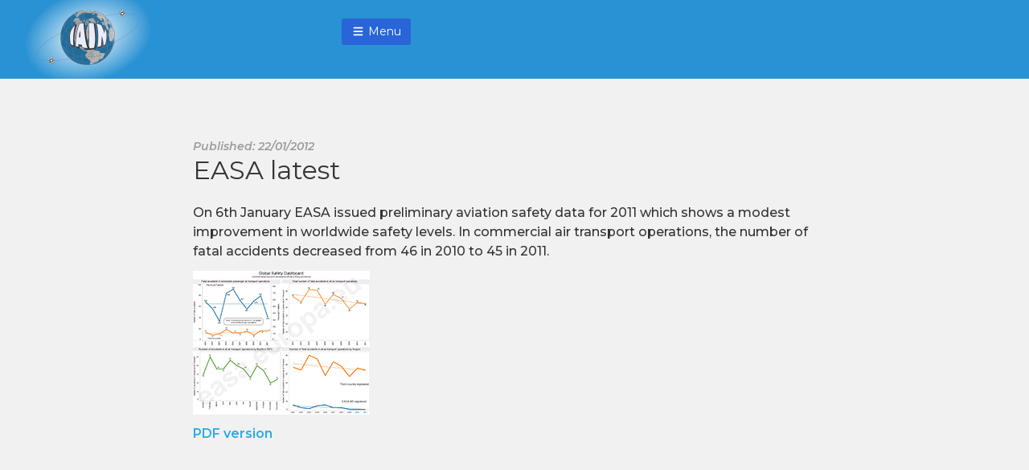

--- FILE ---
content_type: text/html; charset=UTF-8
request_url: https://iainav.org/easa-latest/
body_size: 5782
content:


<!DOCTYPE html>
<html lang="en-US" >
<head>
<meta charset="UTF-8">
<meta name="viewport" content="width=device-width, initial-scale=1">
<link rel="stylesheet" href="https://fonts.googleapis.com/css?family=Open%20Sans">
<title>IAINAV</title>
<meta name="description" content="International Association of Institutes of Navigation"/>

<link rel="preconnect" href="https://fonts.googleapis.com">
<link rel="preconnect" href="https://fonts.gstatic.com" crossorigin>
<link href="https://fonts.googleapis.com/css2?family=Montserrat:ital,wght@0,200;0,300;0,400;0,500;0,600;0,700;0,800;0,900;1,200;1,300;1,400;1,500;1,600;1,700;1,800&display=swap" rel="stylesheet">

<!-- FAVICON HERE -->
<link rel="apple-touch-icon" sizes="180x180" href="https://iainav.org/wp-content/themes/dimundi/images/favicon/apple-touch-icon.png">
<link rel="icon" type="image/png" sizes="32x32" href="https://iainav.org/wp-content/themes/dimundi/images/favicon/favicon-32x32.png">
<link rel="icon" type="image/png" sizes="16x16" href="https://iainav.org/wp-content/themes/dimundi/images/favicon/favicon-16x16.png">
<link rel="manifest" href="https://iainav.org/wp-content/themes/dimundi/images/favicon/site.webmanifest">
<link rel="mask-icon" href="https://iainav.org/wp-content/themes/dimundi/images/favicon/safari-pinned-tab.svg" color="#5bbad5">
<meta name="msapplication-TileColor" content="#da532c">
<meta name="theme-color" content="#ffffff">

<meta name='robots' content='max-image-preview:large' />
<link rel='dns-prefetch' href='//kit.fontawesome.com' />
<link rel='dns-prefetch' href='//fonts.googleapis.com' />
<link rel='dns-prefetch' href='//s.w.org' />
<link rel='stylesheet' id='wp-block-library-css'  href='https://iainav.org/wp-includes/css/dist/block-library/style.min.css?ver=5.8.12' type='text/css' media='all' />
<link rel='stylesheet' id='wp-mp-register-login-css'  href='https://iainav.org/wp-content/plugins/wp-front-end-login-and-register/public/css/wp-mp-register-login-public.css?ver=2.0.0' type='text/css' media='all' />
<link rel='stylesheet' id='wp-mp-register-login-bootstrap-css'  href='https://iainav.org/wp-content/plugins/wp-front-end-login-and-register/public/css/bootstrap.min.css?ver=2.0.0' type='text/css' media='all' />
<link rel='stylesheet' id='wp-mp-register-login-formValidation-css'  href='https://iainav.org/wp-content/plugins/wp-front-end-login-and-register/public/css/formValidation.min.css?ver=2.0.0' type='text/css' media='all' />
<link rel='stylesheet' id='dashicons-css'  href='https://iainav.org/wp-includes/css/dashicons.min.css?ver=5.8.12' type='text/css' media='all' />
<link rel='stylesheet' id='wpmm_fontawesome_css-css'  href='https://iainav.org/wp-content/plugins/wp-megamenu/assets/font-awesome-4.7.0/css/font-awesome.min.css?ver=4.7.0' type='text/css' media='all' />
<link rel='stylesheet' id='wpmm_icofont_css-css'  href='https://iainav.org/wp-content/plugins/wp-megamenu/assets/icofont/icofont.min.css?ver=1.0.1' type='text/css' media='all' />
<link rel='stylesheet' id='wpmm_css-css'  href='https://iainav.org/wp-content/plugins/wp-megamenu/assets/css/wpmm.css?ver=1.4.2' type='text/css' media='all' />
<link rel='stylesheet' id='wp_megamenu_generated_css-css'  href='https://iainav.org/wp-content/uploads/wp-megamenu/wp-megamenu.css?ver=1.4.2' type='text/css' media='all' />
<link rel='stylesheet' id='featuresbox_css-css'  href='https://iainav.org/wp-content/plugins/wp-megamenu/addons/wpmm-featuresbox/wpmm-featuresbox.css?ver=1' type='text/css' media='all' />
<link rel='stylesheet' id='postgrid_css-css'  href='https://iainav.org/wp-content/plugins/wp-megamenu/addons/wpmm-gridpost/wpmm-gridpost.css?ver=1' type='text/css' media='all' />
<link rel='stylesheet' id='style-bulma-css'  href='https://iainav.org/wp-content/themes/dimundi/css/bulma.min.css?ver=5.8.12' type='text/css' media='all' />
<link rel='stylesheet' id='style-tingle-css'  href='https://iainav.org/wp-content/themes/dimundi/css/tingle.min.css?ver=5.8.12' type='text/css' media='all' />
<link rel='stylesheet' id='style-respontable-css'  href='https://iainav.org/wp-content/themes/dimundi/css/stacktable.css?ver=5.8.12' type='text/css' media='all' />
<link rel='stylesheet' id='style-dimundi-css'  href='https://iainav.org/wp-content/themes/dimundi/style.css?ver=1.2.1' type='text/css' media='all' />
<link rel='stylesheet' id='open-sans-css'  href='https://fonts.googleapis.com/css?family=Open+Sans%3A300italic%2C400italic%2C600italic%2C300%2C400%2C600&#038;subset=latin%2Clatin-ext&#038;display=fallback&#038;ver=5.8.12' type='text/css' media='all' />
<link rel='stylesheet' id='poppins-css'  href='//fonts.googleapis.com/css?family=Poppins%3A100%2C100italic%2C200%2C200italic%2C300%2C300italic%2Cregular%2Citalic%2C500%2C500italic%2C600%2C600italic%2C700%2C700italic%2C800%2C800italic%2C900%2C900italic&#038;ver=1.4.2' type='text/css' media='all' />
<!--n2css--><script type='text/javascript' src='https://iainav.org/wp-includes/js/jquery/jquery.min.js?ver=3.6.0' id='jquery-core-js'></script>
<script type='text/javascript' src='https://iainav.org/wp-includes/js/jquery/jquery-migrate.min.js?ver=3.3.2' id='jquery-migrate-js'></script>
<script type='text/javascript' id='wp-mp-register-login-js-extra'>
/* <![CDATA[ */
var ajax_object = {"ajax_url":"https:\/\/iainav.org\/wp-admin\/admin-ajax.php"};
/* ]]> */
</script>
<script type='text/javascript' src='https://iainav.org/wp-content/plugins/wp-front-end-login-and-register/public/js/wp-mp-register-login-public.js?ver=2.0.0' id='wp-mp-register-login-js'></script>
<script type='text/javascript' src='https://iainav.org/wp-content/plugins/wp-front-end-login-and-register/public/js/bootstrap.min.js?ver=2.0.0' id='wp-mp-register-login-bootstrap-js'></script>
<script type='text/javascript' src='https://iainav.org/wp-content/plugins/wp-front-end-login-and-register/public/js/validator/formValidation.min.js?ver=2.0.0' id='wp-mp-register-login-formValidation.min-js'></script>
<script type='text/javascript' src='https://iainav.org/wp-content/plugins/wp-front-end-login-and-register/public/js/validator/bootstrap-validator.min.js?ver=2.0.0' id='wp-mp-register-login-bootstrap-validator-js'></script>
<script type='text/javascript' src='https://iainav.org/wp-content/plugins/wp-megamenu/addons/wpmm-featuresbox/wpmm-featuresbox.js?ver=1' id='featuresbox-style-js'></script>
<script type='text/javascript' id='postgrid-style-js-extra'>
/* <![CDATA[ */
var postgrid_ajax_load = {"ajax_url":"https:\/\/iainav.org\/wp-admin\/admin-ajax.php","redirecturl":"https:\/\/iainav.org\/"};
/* ]]> */
</script>
<script type='text/javascript' src='https://iainav.org/wp-content/plugins/wp-megamenu/addons/wpmm-gridpost/wpmm-gridpost.js?ver=1' id='postgrid-style-js'></script>
<link rel="https://api.w.org/" href="https://iainav.org/wp-json/" /><link rel="alternate" type="application/json" href="https://iainav.org/wp-json/wp/v2/posts/4136" /><link rel="EditURI" type="application/rsd+xml" title="RSD" href="https://iainav.org/xmlrpc.php?rsd" />
<link rel="wlwmanifest" type="application/wlwmanifest+xml" href="https://iainav.org/wp-includes/wlwmanifest.xml" /> 
<meta name="generator" content="WordPress 5.8.12" />
<link rel="canonical" href="https://iainav.org/easa-latest/" />
<link rel='shortlink' href='https://iainav.org/?p=4136' />
<link rel="alternate" type="application/json+oembed" href="https://iainav.org/wp-json/oembed/1.0/embed?url=https%3A%2F%2Fiainav.org%2Feasa-latest%2F" />
<link rel="alternate" type="text/xml+oembed" href="https://iainav.org/wp-json/oembed/1.0/embed?url=https%3A%2F%2Fiainav.org%2Feasa-latest%2F&#038;format=xml" />
<style>.wp-megamenu-wrap &gt; ul.wp-megamenu &gt; li.wpmm_mega_menu &gt; .wpmm-strees-row-container 
                        &gt; ul.wp-megamenu-sub-menu { width: 100% !important;}.wp-megamenu &gt; li.wp-megamenu-item-8950.wpmm-item-fixed-width  &gt; ul.wp-megamenu-sub-menu { width: 100% !important;}.wpmm-nav-wrap ul.wp-megamenu&gt;li ul.wp-megamenu-sub-menu #wp-megamenu-item-8950&gt;a { }.wpmm-nav-wrap .wp-megamenu&gt;li&gt;ul.wp-megamenu-sub-menu li#wp-megamenu-item-8950&gt;a { }li#wp-megamenu-item-8950&gt; ul ul ul&gt; li { width: 100%; display: inline-block;} li#wp-megamenu-item-8950 a { }#wp-megamenu-item-8950&gt; .wp-megamenu-sub-menu { }.wp-megamenu-wrap &gt; ul.wp-megamenu &gt; li.wpmm_mega_menu &gt; .wpmm-strees-row-container 
                        &gt; ul.wp-megamenu-sub-menu { width: 100% !important;}.wp-megamenu &gt; li.wp-megamenu-item-8984.wpmm-item-fixed-width  &gt; ul.wp-megamenu-sub-menu { width: 100% !important;}.wpmm-nav-wrap ul.wp-megamenu&gt;li ul.wp-megamenu-sub-menu #wp-megamenu-item-8984&gt;a { }.wpmm-nav-wrap .wp-megamenu&gt;li&gt;ul.wp-megamenu-sub-menu li#wp-megamenu-item-8984&gt;a { }li#wp-megamenu-item-8984&gt; ul ul ul&gt; li { width: 100%; display: inline-block;} li#wp-megamenu-item-8984 a { }#wp-megamenu-item-8984&gt; .wp-megamenu-sub-menu { }.wp-megamenu-wrap &gt; ul.wp-megamenu &gt; li.wpmm_mega_menu &gt; .wpmm-strees-row-container 
                        &gt; ul.wp-megamenu-sub-menu { width: 100% !important;}.wp-megamenu &gt; li.wp-megamenu-item-8985.wpmm-item-fixed-width  &gt; ul.wp-megamenu-sub-menu { width: 100% !important;}.wpmm-nav-wrap ul.wp-megamenu&gt;li ul.wp-megamenu-sub-menu #wp-megamenu-item-8985&gt;a { }.wpmm-nav-wrap .wp-megamenu&gt;li&gt;ul.wp-megamenu-sub-menu li#wp-megamenu-item-8985&gt;a { }li#wp-megamenu-item-8985&gt; ul ul ul&gt; li { width: 100%; display: inline-block;} li#wp-megamenu-item-8985 a { }#wp-megamenu-item-8985&gt; .wp-megamenu-sub-menu { }.wp-megamenu-wrap &gt; ul.wp-megamenu &gt; li.wpmm_mega_menu &gt; .wpmm-strees-row-container 
                        &gt; ul.wp-megamenu-sub-menu { width: 100% !important;}.wp-megamenu &gt; li.wp-megamenu-item-8986.wpmm-item-fixed-width  &gt; ul.wp-megamenu-sub-menu { width: 100% !important;}.wpmm-nav-wrap ul.wp-megamenu&gt;li ul.wp-megamenu-sub-menu #wp-megamenu-item-8986&gt;a { }.wpmm-nav-wrap .wp-megamenu&gt;li&gt;ul.wp-megamenu-sub-menu li#wp-megamenu-item-8986&gt;a { }li#wp-megamenu-item-8986&gt; ul ul ul&gt; li { width: 100%; display: inline-block;} li#wp-megamenu-item-8986 a { }#wp-megamenu-item-8986&gt; .wp-megamenu-sub-menu { }.wp-megamenu-wrap &gt; ul.wp-megamenu &gt; li.wpmm_mega_menu &gt; .wpmm-strees-row-container 
                        &gt; ul.wp-megamenu-sub-menu { width: 100% !important;}.wp-megamenu &gt; li.wp-megamenu-item-8983.wpmm-item-fixed-width  &gt; ul.wp-megamenu-sub-menu { width: 100% !important;}.wpmm-nav-wrap ul.wp-megamenu&gt;li ul.wp-megamenu-sub-menu #wp-megamenu-item-8983&gt;a { }.wpmm-nav-wrap .wp-megamenu&gt;li&gt;ul.wp-megamenu-sub-menu li#wp-megamenu-item-8983&gt;a { }li#wp-megamenu-item-8983&gt; ul ul ul&gt; li { width: 100%; display: inline-block;} li#wp-megamenu-item-8983 a { }#wp-megamenu-item-8983&gt; .wp-megamenu-sub-menu { }.wp-megamenu-wrap &gt; ul.wp-megamenu &gt; li.wpmm_mega_menu &gt; .wpmm-strees-row-container 
                        &gt; ul.wp-megamenu-sub-menu { width: 100% !important;}.wp-megamenu &gt; li.wp-megamenu-item-8889.wpmm-item-fixed-width  &gt; ul.wp-megamenu-sub-menu { width: 100% !important;}.wpmm-nav-wrap ul.wp-megamenu&gt;li ul.wp-megamenu-sub-menu #wp-megamenu-item-8889&gt;a { }.wpmm-nav-wrap .wp-megamenu&gt;li&gt;ul.wp-megamenu-sub-menu li#wp-megamenu-item-8889&gt;a { }li#wp-megamenu-item-8889&gt; ul ul ul&gt; li { width: 100%; display: inline-block;} li#wp-megamenu-item-8889 a { }#wp-megamenu-item-8889&gt; .wp-megamenu-sub-menu { }.wp-megamenu-wrap &gt; ul.wp-megamenu &gt; li.wpmm_mega_menu &gt; .wpmm-strees-row-container 
                        &gt; ul.wp-megamenu-sub-menu { width: 100% !important;}.wp-megamenu &gt; li.wp-megamenu-item-9054.wpmm-item-fixed-width  &gt; ul.wp-megamenu-sub-menu { width: 100% !important;}.wpmm-nav-wrap ul.wp-megamenu&gt;li ul.wp-megamenu-sub-menu #wp-megamenu-item-9054&gt;a { }.wpmm-nav-wrap .wp-megamenu&gt;li&gt;ul.wp-megamenu-sub-menu li#wp-megamenu-item-9054&gt;a { }li#wp-megamenu-item-9054&gt; ul ul ul&gt; li { width: 100%; display: inline-block;} li#wp-megamenu-item-9054 a { }#wp-megamenu-item-9054&gt; .wp-megamenu-sub-menu { }.wp-megamenu-wrap &gt; ul.wp-megamenu &gt; li.wpmm_mega_menu &gt; .wpmm-strees-row-container 
                        &gt; ul.wp-megamenu-sub-menu { width: 100% !important;}.wp-megamenu &gt; li.wp-megamenu-item-9176.wpmm-item-fixed-width  &gt; ul.wp-megamenu-sub-menu { width: 100% !important;}.wp-megamenu-wrap .wpmm-nav-wrap &gt; ul.wp-megamenu li.wpmm_dropdown_menu ul.wp-megamenu-sub-menu li.menu-item-has-children.wp-megamenu-item-9176.wpmm-submenu-right &gt; ul.wp-megamenu-sub-menu {left: 100%;}.wpmm-nav-wrap ul.wp-megamenu&gt;li ul.wp-megamenu-sub-menu #wp-megamenu-item-9176&gt;a { text-align: left !important;}.wpmm-nav-wrap .wp-megamenu&gt;li&gt;ul.wp-megamenu-sub-menu li#wp-megamenu-item-9176&gt;a { }li#wp-megamenu-item-9176&gt; ul ul ul&gt; li { margin-left: px !important;width: 100%; display: inline-block;} li#wp-megamenu-item-9176 a { padding-left: px !important;}#wp-megamenu-item-9176&gt; .wp-megamenu-sub-menu { padding-left: px !important;}.wp-megamenu-wrap &gt; ul.wp-megamenu &gt; li.wpmm_mega_menu &gt; .wpmm-strees-row-container 
                        &gt; ul.wp-megamenu-sub-menu { width: 100% !important;}.wp-megamenu &gt; li.wp-megamenu-item-9177.wpmm-item-fixed-width  &gt; ul.wp-megamenu-sub-menu { width: 100% !important;}.wp-megamenu-wrap .wpmm-nav-wrap &gt; ul.wp-megamenu li.wpmm_dropdown_menu ul.wp-megamenu-sub-menu li.menu-item-has-children.wp-megamenu-item-9177.wpmm-submenu-right &gt; ul.wp-megamenu-sub-menu {left: 100%;}.wpmm-nav-wrap ul.wp-megamenu&gt;li ul.wp-megamenu-sub-menu #wp-megamenu-item-9177&gt;a { font-weight: 300 !important;text-align: left !important;}.wpmm-nav-wrap .wp-megamenu&gt;li&gt;ul.wp-megamenu-sub-menu li#wp-megamenu-item-9177&gt;a { }li#wp-megamenu-item-9177&gt; ul ul ul&gt; li { margin-left: px !important;width: 100%; display: inline-block;} li#wp-megamenu-item-9177 a { padding-left: px !important;}#wp-megamenu-item-9177&gt; .wp-megamenu-sub-menu { padding-left: px !important;}.wp-megamenu-wrap &gt; ul.wp-megamenu &gt; li.wpmm_mega_menu &gt; .wpmm-strees-row-container 
                        &gt; ul.wp-megamenu-sub-menu { width: 100% !important;}.wp-megamenu &gt; li.wp-megamenu-item-9182.wpmm-item-fixed-width  &gt; ul.wp-megamenu-sub-menu { width: 100% !important;}.wpmm-nav-wrap ul.wp-megamenu&gt;li ul.wp-megamenu-sub-menu #wp-megamenu-item-9182&gt;a { }.wpmm-nav-wrap .wp-megamenu&gt;li&gt;ul.wp-megamenu-sub-menu li#wp-megamenu-item-9182&gt;a { }li#wp-megamenu-item-9182&gt; ul ul ul&gt; li { width: 100%; display: inline-block;} li#wp-megamenu-item-9182 a { }#wp-megamenu-item-9182&gt; .wp-megamenu-sub-menu { }.wp-megamenu-wrap &gt; ul.wp-megamenu &gt; li.wpmm_mega_menu &gt; .wpmm-strees-row-container 
                        &gt; ul.wp-megamenu-sub-menu { width: 100% !important;}.wp-megamenu &gt; li.wp-megamenu-item-9183.wpmm-item-fixed-width  &gt; ul.wp-megamenu-sub-menu { width: 100% !important;}.wpmm-nav-wrap ul.wp-megamenu&gt;li ul.wp-megamenu-sub-menu #wp-megamenu-item-9183&gt;a { }.wpmm-nav-wrap .wp-megamenu&gt;li&gt;ul.wp-megamenu-sub-menu li#wp-megamenu-item-9183&gt;a { }li#wp-megamenu-item-9183&gt; ul ul ul&gt; li { width: 100%; display: inline-block;} li#wp-megamenu-item-9183 a { }#wp-megamenu-item-9183&gt; .wp-megamenu-sub-menu { }.wp-megamenu-wrap &gt; ul.wp-megamenu &gt; li.wpmm_mega_menu &gt; .wpmm-strees-row-container 
                        &gt; ul.wp-megamenu-sub-menu { width: 100% !important;}.wp-megamenu &gt; li.wp-megamenu-item-8886.wpmm-item-fixed-width  &gt; ul.wp-megamenu-sub-menu { width: 100% !important;}.wpmm-nav-wrap ul.wp-megamenu&gt;li ul.wp-megamenu-sub-menu #wp-megamenu-item-8886&gt;a { }.wpmm-nav-wrap .wp-megamenu&gt;li&gt;ul.wp-megamenu-sub-menu li#wp-megamenu-item-8886&gt;a { }li#wp-megamenu-item-8886&gt; ul ul ul&gt; li { width: 100%; display: inline-block;} li#wp-megamenu-item-8886 a { }#wp-megamenu-item-8886&gt; .wp-megamenu-sub-menu { }.wp-megamenu-wrap &gt; ul.wp-megamenu &gt; li.wpmm_mega_menu &gt; .wpmm-strees-row-container 
                        &gt; ul.wp-megamenu-sub-menu { width: 100% !important;}.wp-megamenu &gt; li.wp-megamenu-item-3178.wpmm-item-fixed-width  &gt; ul.wp-megamenu-sub-menu { width: 100% !important;}.wpmm-nav-wrap ul.wp-megamenu&gt;li ul.wp-megamenu-sub-menu #wp-megamenu-item-3178&gt;a { }.wpmm-nav-wrap .wp-megamenu&gt;li&gt;ul.wp-megamenu-sub-menu li#wp-megamenu-item-3178&gt;a { }li#wp-megamenu-item-3178&gt; ul ul ul&gt; li { width: 100%; display: inline-block;} li#wp-megamenu-item-3178 a { }#wp-megamenu-item-3178&gt; .wp-megamenu-sub-menu { }</style><style></style>
</head>

<body class="post-template-default single single-post postid-4136 single-format-standard wp-custom-logo wp-megamenu">
<div id="page" class="site">


<header id="header" class="">

  <div id="top-level-section" class="px-4">


    <div class="is-flex is-align-items-end">

      <div class="branding m-0">
        <div class="logo-wrapper">
          <a href="https://iainav.org/" class="custom-logo-link" rel="home"><img width="189" height="98" src="https://iainav.org/wp-content/uploads/2022/01/logo-3.png" class="custom-logo" alt="IAINAV" /></a>        </div>
      </div>


      <div class="header-buttons">

        <nav class="navbar ml-3" role="navigation" aria-label="main navigation">

          <div id="navbarBasicExample" class="">
            <ul class="navbar-menu">
            <nav id="wp-megamenu-nav-menu" class="wp-megamenu-wrap   ">
			<div class="wpmm-fullwidth-wrap"></div>
			<div class="wpmm-nav-wrap wpmm-main-wrap-nav-menu">
				<a href="javascript:;" class="wpmm_mobile_menu_btn show-close-icon"><i class="fa fa-bars"></i> Menu</a> 
					<ul id="menu-glowne-menu" class="wp-megamenu" ><li id="wp-megamenu-item-8950" class="menu-item menu-item-type-post_type menu-item-object-page menu-item-home wp-megamenu-item-8950  wpmm_dropdown_menu  wpmm-fadeindown wpmm-submenu-right"><a href="https://iainav.org/">Home</a></li>
<li id="wp-megamenu-item-8984" class="menu-item menu-item-type-custom menu-item-object-custom menu-item-has-children wp-megamenu-item-8984  wpmm_dropdown_menu  wpmm-fadeindown wpmm-submenu-right"><a href="#about">About Us <b class="fa fa-angle-down"></b> </a>
<ul class="wp-megamenu-sub-menu" >
	<li id="wp-megamenu-item-8975" class="menu-item menu-item-type-post_type menu-item-object-page wp-megamenu-item-8975 wpmm-submenu-right"><a href="https://iainav.org/our-history/">Our history</a></li>
	<li id="wp-megamenu-item-8982" class="menu-item menu-item-type-custom menu-item-object-custom menu-item-has-children wp-megamenu-item-8982 wpmm-submenu-right"><a href="#constitution">Constitution <b class="fa fa-angle-down"></b> </a>
	<ul class="wp-megamenu-sub-menu" >
		<li id="wp-megamenu-item-8951" class="menu-item menu-item-type-post_type menu-item-object-page wp-megamenu-item-8951 wpmm-submenu-right"><a href="https://iainav.org/article-1-aim/">Article 1 – Aim</a></li>
		<li id="wp-megamenu-item-8954" class="menu-item menu-item-type-post_type menu-item-object-page wp-megamenu-item-8954 wpmm-submenu-right"><a href="https://iainav.org/article-2-membership/">Article 2 – Membership</a></li>
		<li id="wp-megamenu-item-8955" class="menu-item menu-item-type-post_type menu-item-object-page wp-megamenu-item-8955 wpmm-submenu-right"><a href="https://iainav.org/article-3-funding/">Article 3 – Funding</a></li>
		<li id="wp-megamenu-item-8956" class="menu-item menu-item-type-post_type menu-item-object-page wp-megamenu-item-8956 wpmm-submenu-right"><a href="https://iainav.org/article-4-registered-office-and-duration/">Article 4 – Registered Office and Duration</a></li>
		<li id="wp-megamenu-item-8957" class="menu-item menu-item-type-post_type menu-item-object-page wp-megamenu-item-8957 wpmm-submenu-right"><a href="https://iainav.org/article-5-general-assembly/">Article 5 – General Assembly</a></li>
		<li id="wp-megamenu-item-8958" class="menu-item menu-item-type-post_type menu-item-object-page wp-megamenu-item-8958 wpmm-submenu-right"><a href="https://iainav.org/article-6-officers-committee/">Article 6 – Officers’ Committee</a></li>
		<li id="wp-megamenu-item-8959" class="menu-item menu-item-type-post_type menu-item-object-page wp-megamenu-item-8959 wpmm-submenu-right"><a href="https://iainav.org/article-7-duties-of-the-officers-committee/">Article 7 – Duties of the Officers’ Committee</a></li>
		<li id="wp-megamenu-item-8960" class="menu-item menu-item-type-post_type menu-item-object-page wp-megamenu-item-8960 wpmm-submenu-right"><a href="https://iainav.org/article-8-congresses-and-exhibitions/">Article 8 – Congresses and Exhibitions</a></li>
		<li id="wp-megamenu-item-8961" class="menu-item menu-item-type-post_type menu-item-object-page wp-megamenu-item-8961 wpmm-submenu-right"><a href="https://iainav.org/article-9-alterations-to-the-constitution/">Article 9 – Alterations to the Constitution</a></li>
		<li id="wp-megamenu-item-8952" class="menu-item menu-item-type-post_type menu-item-object-page wp-megamenu-item-8952 wpmm-submenu-right"><a href="https://iainav.org/article-10-termination-of-the-association/">Article 10 – Termination of the Association</a></li>
		<li id="wp-megamenu-item-8953" class="menu-item menu-item-type-post_type menu-item-object-page wp-megamenu-item-8953 wpmm-submenu-right"><a href="https://iainav.org/article-11-by-laws/">Article 11 – By-Laws</a></li>
		<li id="wp-megamenu-item-8963" class="menu-item menu-item-type-post_type menu-item-object-page wp-megamenu-item-8963 wpmm-submenu-right"><a href="https://iainav.org/by-laws-as-at-october-2021/">By-Laws as at October 2021</a></li>
	</ul>
</li>
	<li id="wp-megamenu-item-8972" class="menu-item menu-item-type-post_type menu-item-object-page wp-megamenu-item-8972 wpmm-submenu-right"><a href="https://iainav.org/iain-officers-committee/">IAIN Officers’ Committee</a></li>
	<li id="wp-megamenu-item-8978" class="menu-item menu-item-type-post_type menu-item-object-page wp-megamenu-item-8978 wpmm-submenu-right"><a href="https://iainav.org/representatives/">Representatives</a></li>
</ul>
</li>
<li id="wp-megamenu-item-8985" class="menu-item menu-item-type-custom menu-item-object-custom menu-item-has-children wp-megamenu-item-8985  wpmm_dropdown_menu  wpmm-fadeindown wpmm-submenu-right"><a href="#members">Members <b class="fa fa-angle-down"></b> </a>
<ul class="wp-megamenu-sub-menu" >
	<li id="wp-megamenu-item-9031" class="menu-item menu-item-type-taxonomy menu-item-object-member-type wp-megamenu-item-9031 wpmm-submenu-right"><a href="https://iainav.org/member-type/member-institutes/">Member institutes</a></li>
	<li id="wp-megamenu-item-9075" class="menu-item menu-item-type-taxonomy menu-item-object-member-type wp-megamenu-item-9075 wpmm-submenu-right"><a href="https://iainav.org/member-type/associated-members/">Associated members</a></li>
	<li id="wp-megamenu-item-9077" class="menu-item menu-item-type-taxonomy menu-item-object-member-type wp-megamenu-item-9077 wpmm-submenu-right"><a href="https://iainav.org/member-type/corresponding-members/">Corresponding members</a></li>
	<li id="wp-megamenu-item-9076" class="menu-item menu-item-type-taxonomy menu-item-object-member-type wp-megamenu-item-9076 wpmm-submenu-right"><a href="https://iainav.org/member-type/corporate-members/">Corporate members</a></li>
</ul>
</li>
<li id="wp-megamenu-item-3178" class="menu-item menu-item-type-taxonomy menu-item-object-category current-post-ancestor current-menu-parent current-post-parent wp-megamenu-item-3178  wpmm_dropdown_menu  wpmm-fadeindown wpmm-submenu-right"><a href="https://iainav.org/category/news/">IAIN News</a></li>
<li id="wp-megamenu-item-8986" class="menu-item menu-item-type-custom menu-item-object-custom menu-item-has-children wp-megamenu-item-8986  wpmm_dropdown_menu  wpmm-fadeindown wpmm-submenu-right"><a href="#congress">World Congress <b class="fa fa-angle-down"></b> </a>
<ul class="wp-megamenu-sub-menu" >
	<li id="wp-megamenu-item-8965" class="menu-item menu-item-type-post_type menu-item-object-page wp-megamenu-item-8965 wpmm-submenu-right"><a href="https://iainav.org/conference-arrangements-finances/">Conference Arrangements &#038; Finances</a></li>
	<li id="wp-megamenu-item-8974" class="menu-item menu-item-type-post_type menu-item-object-page wp-megamenu-item-8974 wpmm-submenu-right"><a href="https://iainav.org/next-congress/">Next Congress</a></li>
	<li id="wp-megamenu-item-8976" class="menu-item menu-item-type-post_type menu-item-object-page wp-megamenu-item-8976 wpmm-submenu-right"><a href="https://iainav.org/previous-congresses/">Previous Congresses</a></li>
</ul>
</li>
<li id="wp-megamenu-item-8886" class="menu-item menu-item-type-custom menu-item-object-custom wp-megamenu-item-8886  wpmm_dropdown_menu  wpmm-fadeindown wpmm-submenu-right"><a href="/event">Events</a></li>
<li id="wp-megamenu-item-8983" class="menu-item menu-item-type-custom menu-item-object-custom menu-item-has-children wp-megamenu-item-8983  wpmm_dropdown_menu  wpmm-fadeindown wpmm-submenu-right"><a href="#awards">Awards <b class="fa fa-angle-down"></b> </a>
<ul class="wp-megamenu-sub-menu" >
	<li id="wp-megamenu-item-8979" class="menu-item menu-item-type-post_type menu-item-object-page wp-megamenu-item-8979 wpmm-submenu-right"><a href="https://iainav.org/the-john-harrison-award/">the John Harrison Award</a></li>
	<li id="wp-megamenu-item-8980" class="menu-item menu-item-type-post_type menu-item-object-page wp-megamenu-item-8980 wpmm-submenu-right"><a href="https://iainav.org/the-nacho-award/">the Necho Award</a></li>
	<li id="wp-megamenu-item-8981" class="menu-item menu-item-type-post_type menu-item-object-page wp-megamenu-item-8981 wpmm-submenu-right"><a href="https://iainav.org/the-sadek-award/">the Sadek Award</a></li>
	<li id="wp-megamenu-item-8970" class="menu-item menu-item-type-post_type menu-item-object-page wp-megamenu-item-8970 wpmm-submenu-right"><a href="https://iainav.org/honorary-membership/">Honorary Membership</a></li>
	<li id="wp-megamenu-item-8997" class="menu-item menu-item-type-custom menu-item-object-custom menu-item-has-children wp-megamenu-item-8997 wpmm-submenu-right"><a href="#resolution">Awards resolution <b class="fa fa-angle-down"></b> </a>
	<ul class="wp-megamenu-sub-menu" >
		<li id="wp-megamenu-item-8966" class="menu-item menu-item-type-post_type menu-item-object-page wp-megamenu-item-8966 wpmm-submenu-right"><a href="https://iainav.org/constitution-of-the-awards-committee/">Constitution of the Awards Committee</a></li>
		<li id="wp-megamenu-item-8964" class="menu-item menu-item-type-post_type menu-item-object-page wp-megamenu-item-8964 wpmm-submenu-right"><a href="https://iainav.org/composition-of-the-awards-committee/">Composition of the Awards Committee</a></li>
		<li id="wp-megamenu-item-8977" class="menu-item menu-item-type-post_type menu-item-object-page wp-megamenu-item-8977 wpmm-submenu-right"><a href="https://iainav.org/procedures/">Procedures</a></li>
	</ul>
</li>
</ul>
</li>
<li id="wp-megamenu-item-9054" class="menu-item menu-item-type-post_type menu-item-object-page wp-megamenu-item-9054  wpmm_dropdown_menu  wpmm-fadeindown wpmm-submenu-right"><a href="https://iainav.org/glossary/">Glossary</a></li>
<li id="wp-megamenu-item-8889" class="menu-item menu-item-type-post_type menu-item-object-page wp-megamenu-item-8889  wpmm_dropdown_menu  wpmm-fadeindown wpmm-submenu-right"><a href="https://iainav.org/contact/">Contact</a></li>
<li id="wp-megamenu-item-9183" class="menu-item menu-item-type-post_type menu-item-object-page wp-megamenu-item-9183  wpmm_dropdown_menu  wpmm-fadeindown wpmm-submenu-right"><a href="https://iainav.org/log-in/">Log in</a></li>
<li id="wp-megamenu-item-wpmm-search-icon" class="wpmm-social-link wpmm-social-link-search wp-megamenu-item-wpmm-search-icon  wpmm_dropdown_menu  wpmm-fadeindown wpmm-submenu-right">
	                <div class='wpmm-search-wrap'>
	                    <a href='#' class='wpmm-search search-open-icon'><i class='fa fa-search'></i></a> 
	                    <a href='#' class='wpmm-search search-close-icon'><i class='fa fa-times'></i></a>
	                    <div class='wpmm-search-input-wrap'>
	                        <div class='top-search-overlay'></div>
	                        
                <form action='https://iainav.org/' method='get' role='search'>
                  	<div class='search-wrap'>
                    	<div class='search pull-right wpmm-top-search'>
                        	<input type='text' value='' name='s' id='s' class='form-control' placeholder='Search' autocomplete='off' />	
                    	</div>
                  	</div>
                </form>  
             
	                    </div>
	                </div>
                </li>
<li id="wp-megamenu-item-" class="wpmm-social-link wpmm-social-link- wpmm-social-index-0 wp-megamenu-item-  wpmm_dropdown_menu  wpmm-fadeindown wpmm-submenu-right"><a target="_blank" ><i class=""></i></a></li>
</ul>
			</div>


			
		    
		</nav>            </ul>
          </div>

          <!--<a id="search-link"><img src="https://iainav.org/wp-content/themes/dimundi/images/lupa.png" width="20" height="20" alt="Szukaj"></a>-->

        </nav>

        
      </div>



    </div>

  </div>

  

</header>

	<main id="main" class="container section-padding">

			
				
<article id="post-4136" class="print post-4136 post type-post status-publish format-standard hentry category-news">
	<header class="entry-header title">
		<span class="post-date">Published: 22/01/2012</span>
		<h4 class="entry-title">EASA latest</h4>	</header><!-- .entry-header -->

	<content class="entry-content">
		<p>On 6th January EASA issued preliminary aviation safety data for 2011 which shows a modest improvement in worldwide safety levels. In commercial air transport operations, the number of fatal accidents decreased from 46 in 2010 to 45 in 2011.</p>
<p><img src="https://iainav.org/wp-content/uploads/2022/01/EASA-global-safety-data.jpg" width="220">
</p>
<p><a href="http://www.iainav.org/News/EASA-global-safety-data.pdf">PDF version</a></p></p>
	</content><!-- .entry-content -->

	<footer class="entry-footer">
	</footer><!-- .entry-footer -->

</article><!-- #post-## -->

			
			
	</main>

</div><!-- #content -->


<footer class="site-footer has-background-link-light" role="contentinfo">
	<div class="container">

				   		
		
	</div><!-- .container -->

	<p class="bottom-bar">Copyrights: iainav <br>Webdesign: <a target="_blank" href="https://dimundi.com">Dimundi sp. z o.o.</a></p>

</footer>

<div id="modal-search" class="modal-source">
<form id="searchform" method="get" action="https://iainav.org/" class="columns">
  <div class="field has-addons column is-full">
    <div class="control">
      <input type="text" class="input search-field" name="s" placeholder="type text" value="">
    </div>
    <div class="control">
      <input class="button is-primary" type="submit" value="Search...">
    </div>
  </div>
</form>
</div>

<script type='text/javascript' id='wpmm_js-js-extra'>
/* <![CDATA[ */
var ajax_objects = {"ajaxurl":"https:\/\/iainav.org\/wp-admin\/admin-ajax.php","redirecturl":"https:\/\/iainav.org\/","loadingmessage":"Sending user info, please wait..."};
var wpmm_object = {"ajax_url":"https:\/\/iainav.org\/wp-admin\/admin-ajax.php","wpmm_responsive_breakpoint":"1396px","wpmm_disable_mobile":"false"};
/* ]]> */
</script>
<script type='text/javascript' src='https://iainav.org/wp-content/plugins/wp-megamenu/assets/js/wpmm.js?ver=1.4.2' id='wpmm_js-js'></script>
<script type='text/javascript' src='https://kit.fontawesome.com/c0a27b3588.js?ver=1.2.1' id='script-fawe-js'></script>
<script type='text/javascript' src='https://iainav.org/wp-content/themes/dimundi/js/tingle.min.js?ver=1.2.1' id='script-tingle-js'></script>
<script type='text/javascript' src='https://iainav.org/wp-content/themes/dimundi/js/stacktable.js?ver=1.2.1' id='script-respontable-js'></script>
<script type='text/javascript' id='script-custom-js-extra'>
/* <![CDATA[ */
var my_ajax_object = {"ajax_url":"https:\/\/iainav.org\/wp-admin\/admin-ajax.php"};
/* ]]> */
</script>
<script type='text/javascript' src='https://iainav.org/wp-content/themes/dimundi/js/animated-menu.js?ver=1.2.1' id='script-custom-js'></script>
<script type='text/javascript' id='wpfront-scroll-top-js-extra'>
/* <![CDATA[ */
var wpfront_scroll_top_data = {"data":{"css":"#wpfront-scroll-top-container{display:none;position:fixed;cursor:pointer;z-index:9999;opacity:0}#wpfront-scroll-top-container div.text-holder{padding:3px 10px;border-radius:3px;-webkit-border-radius:3px;-webkit-box-shadow:4px 4px 5px 0 rgba(50,50,50,.5);-moz-box-shadow:4px 4px 5px 0 rgba(50,50,50,.5);box-shadow:4px 4px 5px 0 rgba(50,50,50,.5)}#wpfront-scroll-top-container a{outline-style:none;box-shadow:none;text-decoration:none}#wpfront-scroll-top-container {right: 20px;bottom: 20px;}        #wpfront-scroll-top-container img {\n            width: auto;\n            height: auto;\n        }\n        ","html":"<div id=\"wpfront-scroll-top-container\"><img src=\"https:\/\/iainav.org\/wp-content\/plugins\/wpfront-scroll-top\/images\/icons\/36.png\" alt=\"\" title=\"\" \/><\/div>","data":{"hide_iframe":false,"button_fade_duration":200,"auto_hide":false,"auto_hide_after":2,"scroll_offset":100,"button_opacity":0.8,"button_action":"top","button_action_element_selector":"","button_action_container_selector":"html, body","button_action_element_offset":"0","scroll_duration":400}}};
/* ]]> */
</script>
<script type='text/javascript' src='https://iainav.org/wp-content/plugins/wpfront-scroll-top/js/wpfront-scroll-top.min.js?ver=2.2.10081' id='wpfront-scroll-top-js'></script>
<script type='text/javascript' src='https://iainav.org/wp-includes/js/wp-embed.min.js?ver=5.8.12' id='wp-embed-js'></script>

  </body>
</html>
